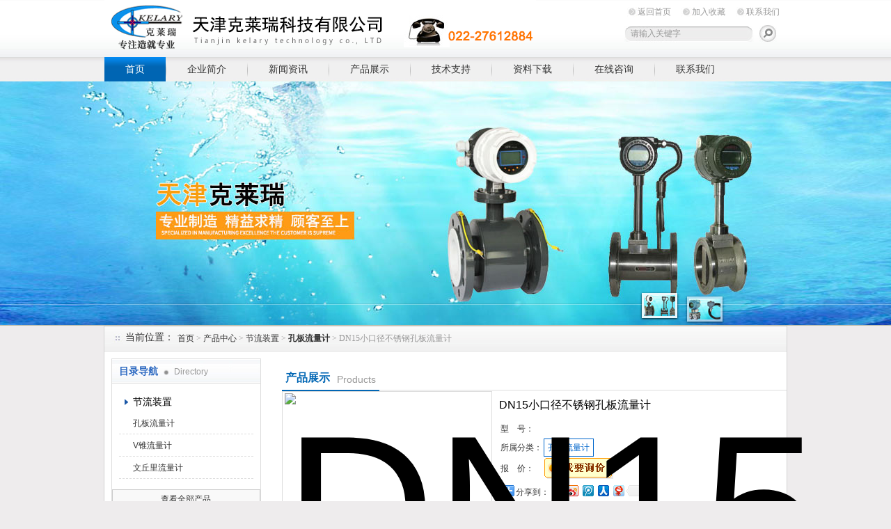

--- FILE ---
content_type: text/html; charset=utf-8
request_url: http://www.tjklryb.com/Products-12005994.html
body_size: 7484
content:
<!DOCTYPE html PUBLIC "-//W3C//DTD XHTML 1.0 Transitional//EN" "http://www.w3.org/TR/xhtml1/DTD/xhtml1-transitional.dtd">
<html xmlns="http://www.w3.org/1999/xhtml">
<head>
<meta http-equiv="Content-Type" content="text/html; charset=utf-8" />
<TITLE>DN15小口径不锈钢孔板流量计-天津克莱瑞科技有限公司</TITLE>
<link href="/Skins/34191/css/style.css" rel="stylesheet" type="text/css" />
<script type="text/javascript" src="/Skins/34191/flash/jquery.js"></script>
<script type="application/ld+json">
{
"@context": "https://ziyuan.baidu.com/contexts/cambrian.jsonld",
"@id": "http://www.tjklryb.com/Products-12005994.html",
"title": "DN15小口径不锈钢孔板流量计",
"pubDate": "2019-04-03T02:19:05",
"upDate": "2025-04-09T08:06:40"
    }</script>
<script type="text/javascript" src="/ajax/common.ashx"></script>
<script src="/ajax/NewPersonalStyle.Classes.SendMSG,NewPersonalStyle.ashx" type="text/javascript"></script>
<script type="text/javascript">
var viewNames = "";
var cookieArr = document.cookie.match(new RegExp("ViewNames" + "=[_0-9]*", "gi"));
if (cookieArr != null && cookieArr.length > 0) {
   var cookieVal = cookieArr[0].split("=");
    if (cookieVal[0] == "ViewNames") {
        viewNames = unescape(cookieVal[1]);
    }
}
if (viewNames == "") {
    var exp = new Date();
    exp.setTime(exp.getTime() + 7 * 24 * 60 * 60 * 1000);
    viewNames = new Date().valueOf() + "_" + Math.round(Math.random() * 1000 + 1000);
    document.cookie = "ViewNames" + "=" + escape(viewNames) + "; expires" + "=" + exp.toGMTString();
}
SendMSG.ToSaveViewLog("12005994", "ProductsInfo",viewNames, function() {});
</script>
<script language="javaScript" src="/js/JSChat.js"></script><script language="javaScript">function ChatBoxClickGXH() { DoChatBoxClickGXH('http://chat.ybzhan.cn',41923) }</script><script>
(function(){
var bp = document.createElement('script');
var curProtocol = window.location.protocol.split(':')[0];
if (curProtocol === 'https') {
bp.src = 'https://zz.bdstatic.com/linksubmit/push.js';
}
else {
bp.src = 'http://push.zhanzhang.baidu.com/push.js';
}
var s = document.getElementsByTagName("script")[0];
s.parentNode.insertBefore(bp, s);
})();
</script>
</head>

<body>
<div id="top"><!--TOP-->
 <div class="logo"><a href="/">天津克莱瑞科技有限公司</a></div>
 <div class="top_right"><!--TOP Right-->
    <div class="top_nav">
	   <a href="/">返回首页</a>
	   <a onclick="AddFavorite(window.location,document.title)" href="javascript:void(0)">加入收藏</a>
	   <a href="/contact.html">联系我们</a>	</div>
	<div class="sousuo">
	 <form name="form1" action="/products.html" method="post"> <input name="keyword" type="text" id="tk" class="ss_input" value="请输入关键字"onfocus="this.value=''" />
	 <input type="image" src="/Skins/34191/images/a.png"   style="border:0px; float:right" onmouseover="this.src='/Skins/34191/images/h.png'" onmouseout="this.src='/Skins/34191/images/a.png'"/> </form>
	</div>
 </div><!--TOP Right-->
</div><!--TOP end-->

<div id="menu">
	<ul>
		<li id="nav_active"><a href="/">首页</a></li>
		<li><a href="/aboutus.html" rel="nofollow">企业简介</a></li>
		<li><a href="/news.html">新闻资讯</a></li>
		<li><a href="/products.html">产品展示</a></li>
		<li><a href="/article.html">技术支持</a></li>
		<li><a href="/down.html">资料下载</a></li>
		<li><a href="/order.html" rel="nofollow">在线咨询</a></li>
		<li class="no_x"><a href="/contact.html" rel="nofollow">联系我们</a></li>
	</ul>
</div><!--导航--><script src="http://www.ybzhan.cn/mystat.aspx?u=kerlari"></script>


<!--banner-->
<link href="/Skins/34191/flash/lanrenzhijia.css" type="text/css" rel="stylesheet" />
<script type="text/javascript" src="/Skins/34191/flash/jquery.js"></script>
<script type="text/javascript" src="/Skins/34191/flash/jquery.tool.js"></script>
<script type="text/javascript" src="/Skins/34191/flash/focus.js"></script>

<div id="p-top">
  <div id="p-top-banner" class="p-container p-top-qh">
    <div id="p-top-main" class="p-container-body">
      <div class="p-top-qh-pane">
        <div class="p-bannerqh">
          <div class="p-home-banner p-selected-view" id="p-banner-1">
            <a href="/products.html"><div class="p-banner1-1-1">
              <h3></h3>
              <p class="p-subtittle"><em>banner1</em></p>
            </div></a>
          </div>
          <div class="p-home-banner p-alternate" id="p-banner-2">
            <a href="/products.html"><div class="p-banner1-1-1">
              <h2></h2>
              <p class="p-subtittle"><em>banner2</em></p>
            </div></a>
          </div>
        </div>
      </div>
      <div class="banner-buttom">
        <div class="news-border">
          <div class="p-top-qh-nav"> <a class="p-active" href="/products.html"></a> <a href="/products.html"></a></div>
        </div>
      </div>
    </div>
  </div>
</div>


<!--banner-->



<!--<div id="ny_slide-index"><!--banner-->
<!--	<div class=slides>
		<div class="slide autoMaxWidth">
			<div id=bi_0 class=image><A href="/"><img src="/Skins/34191/images/ny_banner.jpg"></A></div>
			<div id=bt_0 class=text></div>
			<div id=bb_0 class=button></div>
		</div>	</div>
</div>
<!--banner-->

<div id="ny_container"><!--内容总框架、居中-->
    <div id="location"><!--当前位置--> 
	   <div class="ttl">当前位置：</div>
	   <div class="nonce"><a href="/">首页</a> > <a href="/products/">产品中心</a> > <a href="/ParentList-499125.html">节流装置</a> > <a href="/SonList-499126.html"><strong>孔板流量计</strong></a> > DN15小口径不锈钢孔板流量计
            
              </div>
	</div><!--当前位置 END--> 
	
	 <div id="ny_box"><!--内页框架-->
	   <div id="left_box"><!--左边框-->
	    <div id="pro_nav"><!--产品目录-->
	    <div id="biaoti"><span><b>目录导航</b> Directory</span></div>
		<ul id="pro_nav_lb">
		 <li>
		     <div style="width:190px; height:30px; line-height:30px; overflow:hidden; white-space:nowrap;text-overflow:ellipsis;"> <a href="/ParentList-499125.html" title="节流装置">节流装置</a></div>
            
		      <ul>
				<li> <a href="/SonList-499126.html" title="孔板流量计">孔板流量计</a></li><li> <a href="/SonList-499127.html" title="V锥流量计">V锥流量计</a></li><li> <a href="/SonList-499132.html" title="文丘里流量计">文丘里流量计</a></li>
		</ul>

		  </li>
		</ul>
        <div class="pro_button"><a href="/products.html">查看全部产品</a></div>

	 
	   </div><!--产品目录 End-->
	   
	  <div id="left_effect"><!--相关新闻-->
		  <div id="biaoti"><span><b>热点新闻</b> Hot</span><a href="/news.html" title="热点新闻">ROME+</a></div>							
				<ul id="left_news_lb">
					
  <li><a href="/News-274979.html" title="详解涡轮流量计的安装要求" target="_blank">详解涡轮流量计的安装要求</a></li>
  <li><a href="/News-282112.html" title="电磁流量计的使用方法介绍" target="_blank">电磁流量计的使用方法介绍</a></li>
  <li><a href="/News-280268.html" title="超声波流量计的分类及特点介绍" target="_blank">超声波流量计的分类及特点介绍</a></li>
  <li><a href="/News-273248.html" title="金属转子流量计的工作原理分析" target="_blank">金属转子流量计的工作原理分析</a></li>
  <li><a href="/News-272158.html" title="蒸汽流量计的主要特性介绍" target="_blank">蒸汽流量计的主要特性介绍</a></li>
					
				</ul>								
	 </div><!--相关新闻 End-->
	 
	 <a href="/contact.html"><img src="/Skins/34191/images/tel.jpg" alt="服务热线" border="0" /></a></div>
</div>

<div id="right_box"><!--右边框-->
<div id="ny_biaoti"><div class="c_pro_name"><b>产品展示</b><span>Products</span></div></div><!--内页栏目标题-->	 
		

 <div style="clear:both; font-size:12px;"><!--内页内容框--> 	
		<div class="pro_jbzl">
		<div class="pro_img">	 <!--产品图片 ---> 
        <div class="proimg_bk"><a class="proimg"><img src="http://img61.ybzhan.cn/gxhpic_4e90c498d0/0f7d720647fe53a72b080f67cfa36044d0cb865bdd084fa201d40691903909e3dc9b88c0f344dd7c.jpg" alt="DN15小口径不锈钢孔板流量计"/></a></div>
		 </div><!--产品图片 可以放大 缩小 END--> 
		 
		 <div id="pro_text_box01"><!--产品标题、型号、分类、报价、描述--> 
		   <div class="c_pro_name">DN15小口径不锈钢孔板流量计</div>
			<table style=" width:400px; font-size:12px;">
			 <tr><td width="60">型   &nbsp;&nbsp; 号：</td><td align="left"></td></tr>
			 <tr><td width="60">所属分类：</td><td><a href="/SonList-499126.html"id="pro_ssfl">孔板流量计</a></td></tr>
			 <tr><td>报  &nbsp;&nbsp; 价：</td><td><a href="#order"><img src=/images/cankaojia.gif border=0></a></td> </tr>				
			</table>
			<Table style=" border-bottom:1px dashed #dddddd; width:400px;">
			   <tr><td  align="left"><!-- Baidu Button BEGIN -->
<div id="bdshare" class="bdshare_t bds_tools get-codes-bdshare">
<span class="bds_more" style=" line-height:18px;">分享到：</span>
<a class="bds_qzone"></a>
<a class="bds_tsina"></a>
<a class="bds_tqq"></a>
<a class="bds_renren"></a>
<a class="bds_t163"></a>
<a class="shareCount"></a>
</div>
<script type="text/javascript" id="bdshare_js" data="type=tools&amp;uid=0" ></script>
<script type="text/javascript" id="bdshell_js"></script>
<script type="text/javascript">
document.getElementById("bdshell_js").src = "http://bdimg.share.baidu.com/static/js/shell_v2.js?cdnversion=" + Math.ceil(new Date()/3600000)
</script>
<!-- Baidu Button END --></td></tr>
			</Table>
			<p>DN15小口径不锈钢孔板流量计是将标准孔板与多参数差压变送器（或差压变送器、温度变送器及压力变送器）配套组成的高量程比差压流量装置，可测量气体、蒸汽、液体及天然气的流量，广泛应用于石油、化工、冶金、电力、供热、供水等领域的过程控制和测量。</p>
			<div id="pro_an">
			  <a href="#pro_order" id="pro_an01">咨询订购</a>
			  <a href="javascript:window.external.addFavorite(window.location.href, 'DN15小口径不锈钢孔板流量计-天津克莱瑞科技有限公司 ')" id="pro_an02">加入收藏</a>				
			</div>
		
		</div><!--产品标题、型号、分类、报价、描述 END--> 
		</div>
		
		<div id="pro_text_box02"><!--产品详细介绍--> 
			   <div id="pro_gsbt"> DN15小口径不锈钢孔板流量计产品概述：</div> 
               <p>DN15小口径不锈钢孔板流量计仪表概述：</p><p>&nbsp; &nbsp; &nbsp; &nbsp; 差压式孔板流量计具有结构简单,维修方便,性能稳定,使用可靠等特点。孔板节流装置是标准节流件可不需标定直接依照国家标准生产,1.国家标准GB2624-81&lt;流量测量节流装置的设计安装和使用&gt;;2.标准ISO5167&lt;标准组织规定的各种节流装置&gt;3.化工部标准GJ516-87-HK06。</p><p>&nbsp;</p><p>DN15小口径不锈钢孔板流量计原理及结构：<br />&nbsp; &nbsp; &nbsp; &nbsp; 充满管道的流体，当它们流经管道内的流量孔板时，流速将在流量孔板的节流处形成局部收缩，从而使流速加快，静压力降低，于是在标准孔板前后便产生了压力降或叫压差，介质流动的流量愈大，在流量孔板前后产生的压差也就愈大，所以可通过测量压差来测量流体流量的大小。这种测量方法是以流动连续性方程（质量守恒定律）和伯努利方程式（能量守恒定律）的原理为基础的。</p><p>&nbsp;</p><p>DN15小口径不锈钢孔板流量计适用范围：<br />1、公称直径： 15 mm &le;DN&le;1200mm ；<br />2、公称压力：PN&le;10MPa；<br />3、工作温度：－50℃&le;t&le;550℃；<br />4、量程比：1:10， 1:15 ；<br />5、 精度：0.5级，1级。</p><p>&nbsp;</p><p>技术指标：<br />1、高精度：&plusmn;0.075%；<br />2、高稳定性：优于0.1%FS/年；<br />3、高静压：40MPa；<br />4、连续工作5年不需调校；<br />5、可忽略温度、静压影响；<br />6、抗高过压。</p><p>&nbsp;</p><p>特点：<br />1、采用进口单晶硅智能差压传感器；<br />2、高精度，完善的自诊断功能；<br />3、智能孔板流量计其量程可自编程调整；</p><p>4、可同时显示累计流量、瞬时流量、压力、温度；</p><p>5、具有在线、动态全补偿功能外，智能孔板流量计还具有自诊断、自行设定量程；<br />6、配有多种通讯接口；<br />7、稳定性高；<br />8、量程范围宽、大于10：1。</p><p>DN15小口径不锈钢孔板流量计安装注意事项：</p><p>1、可水平、垂直或倾斜安装，应保证管内充满液体；<br />2、节流装置前，后直管段应是直的，无肉眼可见弯曲，同时应是&ldquo;圆的&rdquo;，内壁应洁净，无凹坑与沉淀物；<br />3、直管段长度要求及节流装置安装应符合GB/T26224&mdash;93有关规定；<br />4、引压管路安装应符合标准规定的规范。</p>
			</div><!--产品详细介绍--> 
			
		<div id="pro_order" style="font-size:12px;"><!--产品在线咨询框--> 
		   <link rel="stylesheet" type="text/css" href="/css/MessageBoard_style.css">
<script language="javascript" src="/skins/Scripts/order.js?v=20210318" type="text/javascript"></script>
<a name="order" id="order"></a>
<div class="ly_msg" id="ly_msg">
<form method="post" name="form2" id="form2">
	<h3>留言框  </h3>
	<ul>
		<li>
			<h4 class="xh">产品：</h4>
			<div class="msg_ipt1"><input class="textborder" size="30" name="Product" id="Product" value="DN15小口径不锈钢孔板流量计"  placeholder="请输入产品名称" /></div>
		</li>
		<li>
			<h4>您的单位：</h4>
			<div class="msg_ipt12"><input class="textborder" size="42" name="department" id="department"  placeholder="请输入您的单位名称" /></div>
		</li>
		<li>
			<h4 class="xh">您的姓名：</h4>
			<div class="msg_ipt1"><input class="textborder" size="16" name="yourname" id="yourname"  placeholder="请输入您的姓名"/></div>
		</li>
		<li>
			<h4 class="xh">联系电话：</h4>
			<div class="msg_ipt1"><input class="textborder" size="30" name="phone" id="phone"  placeholder="请输入您的联系电话"/></div>
		</li>
		<li>
			<h4>常用邮箱：</h4>
			<div class="msg_ipt12"><input class="textborder" size="30" name="email" id="email" placeholder="请输入您的常用邮箱"/></div>
		</li>
        <li>
			<h4>省份：</h4>
			<div class="msg_ipt12"><select id="selPvc" class="msg_option">
							<option value="0" selected="selected">请选择您所在的省份</option>
			 <option value="1">安徽</option> <option value="2">北京</option> <option value="3">福建</option> <option value="4">甘肃</option> <option value="5">广东</option> <option value="6">广西</option> <option value="7">贵州</option> <option value="8">海南</option> <option value="9">河北</option> <option value="10">河南</option> <option value="11">黑龙江</option> <option value="12">湖北</option> <option value="13">湖南</option> <option value="14">吉林</option> <option value="15">江苏</option> <option value="16">江西</option> <option value="17">辽宁</option> <option value="18">内蒙古</option> <option value="19">宁夏</option> <option value="20">青海</option> <option value="21">山东</option> <option value="22">山西</option> <option value="23">陕西</option> <option value="24">上海</option> <option value="25">四川</option> <option value="26">天津</option> <option value="27">新疆</option> <option value="28">西藏</option> <option value="29">云南</option> <option value="30">浙江</option> <option value="31">重庆</option> <option value="32">香港</option> <option value="33">澳门</option> <option value="34">中国台湾</option> <option value="35">国外</option>	
                             </select></div>
		</li>
		<li>
			<h4>详细地址：</h4>
			<div class="msg_ipt12"><input class="textborder" size="50" name="addr" id="addr" placeholder="请输入您的详细地址"/></div>
		</li>
		
        <li>
			<h4>补充说明：</h4>
			<div class="msg_ipt12 msg_ipt0"><textarea class="areatext" style="width:100%;" name="message" rows="8" cols="65" id="message"  placeholder="请输入您的任何要求、意见或建议"></textarea></div>
		</li>
		<li>
			<h4 class="xh">验证码：</h4>
			<div class="msg_ipt2">
            	<div class="c_yzm">
                    <input class="textborder" size="4" name="Vnum" id="Vnum"/>
                    <a href="javascript:void(0);" class="yzm_img"><img src="/Image.aspx" title="点击刷新验证码" onclick="this.src='/image.aspx?'+ Math.random();"  width="90" height="34" /></a>
                </div>
                <span>请输入计算结果（填写阿拉伯数字），如：三加四=7</span>
            </div>
		</li>
		<li>
			<h4></h4>
			<div class="msg_btn"><input type="button" onclick="return Validate();" value="提 交" name="ok"  class="msg_btn1"/><input type="reset" value="重 填" name="no" /></div>
		</li>
	</ul>	
    <input name="PvcKey" id="PvcHid" type="hidden" value="" />
</form>
</div>

		</div><!--产品在线咨询框 END--> 
<div class="inside_newsthree">
		  <p id="newsprev">上一个：<b class="newsprev"><a href="/Products-11993663.html">法兰式聚四氟耐腐蚀投入式液位计</a></b></p>
		  <p id="newsnext">下一个：<b class="newsnext"><a href="/Products-12016736.html">DN80智能气体涡轮流量计价格</a></b></p>
		  <span><a href="/products.html">返回列表>></a></span>
	</div>
	</div>
</div><!--右边框-->  
   

   
    
<div style="clear:both;"></div> 
</div><!--内页框架-->

</div><!--内容总框架、居中-->
<div id="foot"><!--底部-->
     <div class="foot_nav">
	   <a href="/">首页</a> |
	   <a href="/aboutus.html">企业简介</a> |
	   <a href="/news.html">新闻资讯</a> |
	   <a href="/products.html">产品展示</a> |
	   <a href="/article.html">技术支持</a> |
	   <a href="/down.html">资料下载</a> |
	    <a href="/order.html">在线咨询</a> |
		<a href="/contact.html">联系我们</a>
	 </div>
     <div class="fff">
	 总访问量：517712 地址：天津市南开区长江道与密云路交口博爱科技园 联系人：刘世博  邮箱524967894@qq.com  QQ:524967894 <br/>
     天津克莱瑞科技有限公司 All Rights Reserved 版权所有 <a href="/sitemap.xml" target="_blank">GoogleSitemap</a>  <a href="http://www.ybzhan.cn/login" target="_blank" rel="nofollow">管理登陆</a> &nbsp;&nbsp;<a href="http://beian.miit.gov.cn/" target="_blank" rel="nofollow">津ICP备12003189号-5</a>
	 <br />
  </div>
</div>


 <script type='text/javascript' src='/js/VideoIfrmeReload.js?v=001'></script>
  
</html>
</body>